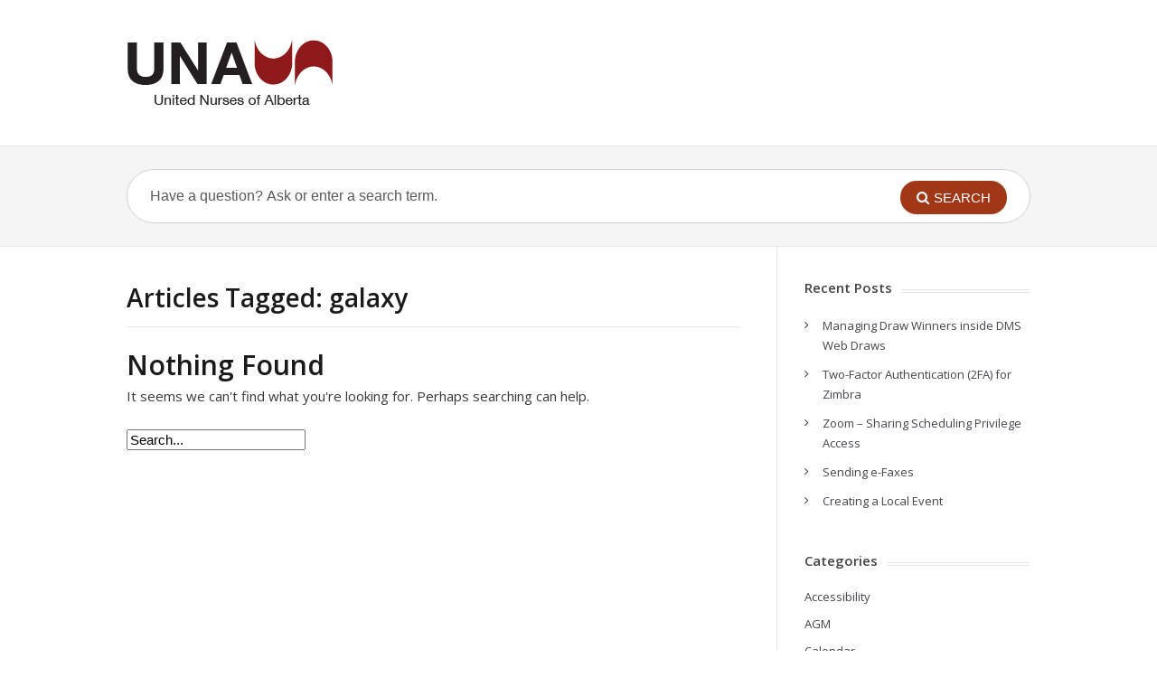

--- FILE ---
content_type: text/css
request_url: https://help.una.ca/wp-content/themes/knowhow-child/style.css?ver=6.9
body_size: 529
content:
/*
Theme Name: 	KnowHow Child
Theme URI: 		https://herothemes.com/
Author: 		UNA
Author URI: 	https://www.una.ca
Description: 	Child Theme of KnowHow for the help.una.ca website
Template:		knowhow
Version: 		1.0
*/


.una-login.footer{
	padding:5px 25px;
	text-align:right;
	background:linear-gradient(to top, #8e1a1b , #a54849);
	color:white;
}

.una-login.footer a,
.una-login.footer a:hover{
	color:white;
	font-size:12px;
}

.see-all{
	color:#8e1a1b !important;
	margin-left:10px;
}
.see-all:hover{
	text-decoration: underline;
}

#menu-featured-posts{
	background: #BDA69F;
    display: flex;
    list-style-image: none;
    list-style: none;
    margin: 0;
    padding: 10px 20px;
    border-bottom-left-radius: 10px;
    border-bottom-right-radius: 10px;
}

#menu-featured-posts:before{
	content:"\f08d";
    font-family: FontAwesome;
    font-size: 14px;
    font-weight: normal;
    color: #4D4D4D;
	left:0px;
	margin-right:5px;
}

#menu-featured-posts li{
	padding:0 10px;
	display:inline-block;
	position: relative;
}

#menu-featured-posts li:before{
	position:relative;
	display:inline-block;
	content:'';
	height:10px;
	width:1px;
	left:-10px;
	background:#4D4D4D;
}

#menu-featured-posts li:first-child:before{
	display:none;
}
#menu-featured-posts li a{
	color:white;
}

#menu-featured-posts li a:hover{
	color:#4D4D4D;
}

.entry-content pre{
	word-break:break-word;
}
